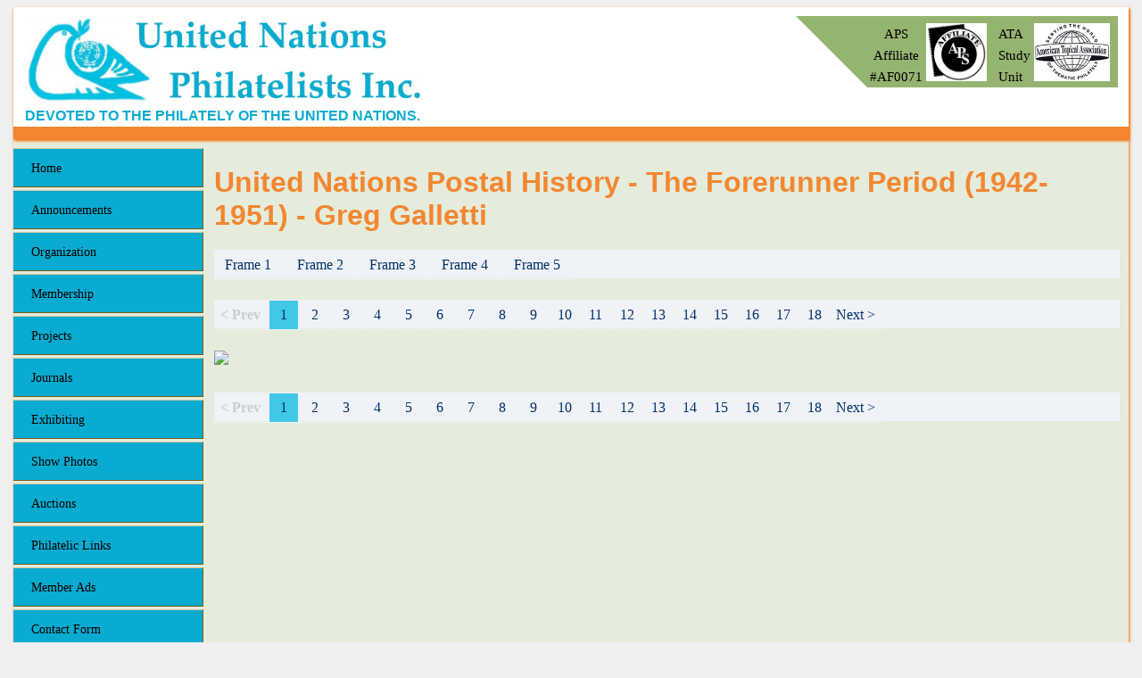

--- FILE ---
content_type: text/html
request_url: http://unpi.com/exhibit_view_page.asp?intExhibitNumber=3&intCurrentPageNumber=1
body_size: 3614
content:
<!DOCTYPE html>
<html lang="en">
<head>
	<meta charset="UTF-8">
	<meta name="language" content="English" />
	<meta name="viewport" content="width=device-width, initial-scale=1" />
	
<title>United Nations Philatelists Incorporated</title><meta name="description" content="United Nations Philatelists, Inc (UNPI)" /><meta name="keywords" content="United Nations Stamps,United Nations,UN Stamps,UN,U.N. Stamps,U.N.,UNPI,United Nations Philatelists,Stamps,Philately,Philatelic" />
	<link 
		rel="SHORTCUT ICON" 
		href="https://www.unpi.com/unpi/favicon.ico"
	/>

	<link
		rel="stylesheet"
		href="css/unpi_malaria_mpi.css"
		media="all"
	/>
	
	<link
		rel="stylesheet"
		href="css/unpi_styles-bright.css"
		media="all"
	/>

	<script src="https://code.jquery.com/jquery-latest.min.js"></script>
	<script>
	//<![CDATA[
		$(document).ready(function(){

		  $('#cssmenu > ul > li:has(ul)').addClass("has-sub");
		
		  $('#cssmenu > ul > li > a').click(function() {
			var checkElement = $(this).next();
			
			$('#cssmenu li').removeClass('active');
			$(this).closest('li').addClass('active');	
			
			
			if((checkElement.is('ul')) && (checkElement.is(':visible'))) {
			  $(this).closest('li').removeClass('active');
			  checkElement.slideUp('normal');
			}
			
			if((checkElement.is('ul')) && (!checkElement.is(':visible'))) {
			  $('#cssmenu ul ul:visible').slideUp('normal');
			  checkElement.slideDown('normal');
			}
			
			if (checkElement.is('ul')) {
			  return false;
			} else {
			  return true;	
			}		
		  });
		  $('#li_auctions').click();
		});
	//]]>
	</script>
</head>

<body>


<div id="page">
	<div id="header"><div id="inner-wrapper">
		<div id="name-and-slogan">
			<div id="site-name">
				<img style="vertical-align:middle; max-width:99%;" src="/images/unpilogo.jpg" width="452" height="100" alt="UNPI Logo" />
			</div>
		</div>
		
		<div id="header-color-splash">
        
        <div id="splash-logo-wrapper">
				<table>
					<tr>
						<td style="text-align:center">APS<br />Affiliate<br />#AF0071</td>
						<td>
							<a target="other" href="http://www.stamps.org/Specialty-Societies">
								<img id="splash-logo" src="/images/Affiliate_Logo_BW.jpg" alt="APS Affiliate" />
							</a>
						</td>
						<td style="text-align:center">ATA<br />&nbsp; Study<br />Unit<br /></td>
						<td>
							<a target="other" href="http://americantopicalassn.org/studyunits.shtml">
								<img id="splash-logo2" src="/images/ATALogo.jpg" alt="ATA Study Unit" />
							</a>
						</td>
					</tr>
				</table>
        </div>
		<div id="clear-both"></div>
        <div id="search">
			
        </div>
      </div>
    </div>
    <div id="site-slogan">Devoted to the philately of the United Nations.</div>
  </div>

	<div id="main">
		<div id="maintype">
		<!--<div id="webads" style="padding-top: 5px;">
			<a href="/unpi/UNEXPO2023/index.asp"><img src="/UNEXPO2023/images/UNEXPO2023Ad.jpg" width="466px;" style="max-width:99%;" alt="UNEXPO 2023"/></a>
			<a href="/redirect_gitner.asp" target="hgitner"><img src="/Images/Gitner.jpg" style="max-width: 99%;" alt="Henry Gitner"/></a>
			<br /><br />
		</div>
		-->
		<h1 class = "headertextbold"></h1>
			<div id="contentarea" style="width:99%">
			<div class = 'headertextbold'>United Nations Postal History - The Forerunner Period (1942-1951) - Greg Galletti</div><div class='exhibitLinks'><ul><li class='frameItem'><a href='exhibit_view_frame.asp?intExhibitNumber=3&intCurrentFrameNumber=1'>Frame 1&nbsp;</a></li><li class='frameItem'><a href='exhibit_view_frame.asp?intExhibitNumber=3&intCurrentFrameNumber=2'>Frame 2&nbsp;</a></li><li class='frameItem'><a href='exhibit_view_frame.asp?intExhibitNumber=3&intCurrentFrameNumber=3'>Frame 3&nbsp;</a></li><li class='frameItem'><a href='exhibit_view_frame.asp?intExhibitNumber=3&intCurrentFrameNumber=4'>Frame 4&nbsp;</a></li><li class='frameItem'><a href='exhibit_view_frame.asp?intExhibitNumber=3&intCurrentFrameNumber=5'>Frame 5&nbsp;</a></li></ul></div><br /><div class='exhibitLinks'><ul><li class='previousDisabled'>&lt; Prev</li><li><a style='background: #41C8E8;' href='exhibit_view_page.asp?intExhibitNumber=3&intCurrentPageNumber=1'>1</a></li>
<li><a href='exhibit_view_page.asp?intExhibitNumber=3&intCurrentPageNumber=2'>2</a></li>
<li><a href='exhibit_view_page.asp?intExhibitNumber=3&intCurrentPageNumber=3'>3</a></li>
<li><a href='exhibit_view_page.asp?intExhibitNumber=3&intCurrentPageNumber=4'>4</a></li>
<li><a href='exhibit_view_page.asp?intExhibitNumber=3&intCurrentPageNumber=5'>5</a></li>
<li><a href='exhibit_view_page.asp?intExhibitNumber=3&intCurrentPageNumber=6'>6</a></li>
<li><a href='exhibit_view_page.asp?intExhibitNumber=3&intCurrentPageNumber=7'>7</a></li>
<li><a href='exhibit_view_page.asp?intExhibitNumber=3&intCurrentPageNumber=8'>8</a></li>
<li><a href='exhibit_view_page.asp?intExhibitNumber=3&intCurrentPageNumber=9'>9</a></li>
<li><a href='exhibit_view_page.asp?intExhibitNumber=3&intCurrentPageNumber=10'>10</a></li>
<li><a href='exhibit_view_page.asp?intExhibitNumber=3&intCurrentPageNumber=11'>11</a></li>
<li><a href='exhibit_view_page.asp?intExhibitNumber=3&intCurrentPageNumber=12'>12</a></li>
<li><a href='exhibit_view_page.asp?intExhibitNumber=3&intCurrentPageNumber=13'>13</a></li>
<li><a href='exhibit_view_page.asp?intExhibitNumber=3&intCurrentPageNumber=14'>14</a></li>
<li><a href='exhibit_view_page.asp?intExhibitNumber=3&intCurrentPageNumber=15'>15</a></li>
<li><a href='exhibit_view_page.asp?intExhibitNumber=3&intCurrentPageNumber=16'>16</a></li>
<li><a href='exhibit_view_page.asp?intExhibitNumber=3&intCurrentPageNumber=17'>17</a></li>
<li><a href='exhibit_view_page.asp?intExhibitNumber=3&intCurrentPageNumber=18'>18</a></li>
<li class='next'><a href='exhibit_view_page.asp?intExhibitNumber=3&intCurrentPageNumber=2'>Next &gt;</a></li></ul></div><br /><img class='image_max100_border' border="1" src="http://www.aape.org/exhibits/exhibits_images/forerunner_exhibit/1.jpg"><br /><br />
<div class='exhibitLinks'><ul><li class='previousDisabled'>&lt; Prev</li><li><a style='background: #41C8E8;' href='exhibit_view_page.asp?intExhibitNumber=3&intCurrentPageNumber=1'>1</a></li>
<li><a href='exhibit_view_page.asp?intExhibitNumber=3&intCurrentPageNumber=2'>2</a></li>
<li><a href='exhibit_view_page.asp?intExhibitNumber=3&intCurrentPageNumber=3'>3</a></li>
<li><a href='exhibit_view_page.asp?intExhibitNumber=3&intCurrentPageNumber=4'>4</a></li>
<li><a href='exhibit_view_page.asp?intExhibitNumber=3&intCurrentPageNumber=5'>5</a></li>
<li><a href='exhibit_view_page.asp?intExhibitNumber=3&intCurrentPageNumber=6'>6</a></li>
<li><a href='exhibit_view_page.asp?intExhibitNumber=3&intCurrentPageNumber=7'>7</a></li>
<li><a href='exhibit_view_page.asp?intExhibitNumber=3&intCurrentPageNumber=8'>8</a></li>
<li><a href='exhibit_view_page.asp?intExhibitNumber=3&intCurrentPageNumber=9'>9</a></li>
<li><a href='exhibit_view_page.asp?intExhibitNumber=3&intCurrentPageNumber=10'>10</a></li>
<li><a href='exhibit_view_page.asp?intExhibitNumber=3&intCurrentPageNumber=11'>11</a></li>
<li><a href='exhibit_view_page.asp?intExhibitNumber=3&intCurrentPageNumber=12'>12</a></li>
<li><a href='exhibit_view_page.asp?intExhibitNumber=3&intCurrentPageNumber=13'>13</a></li>
<li><a href='exhibit_view_page.asp?intExhibitNumber=3&intCurrentPageNumber=14'>14</a></li>
<li><a href='exhibit_view_page.asp?intExhibitNumber=3&intCurrentPageNumber=15'>15</a></li>
<li><a href='exhibit_view_page.asp?intExhibitNumber=3&intCurrentPageNumber=16'>16</a></li>
<li><a href='exhibit_view_page.asp?intExhibitNumber=3&intCurrentPageNumber=17'>17</a></li>
<li><a href='exhibit_view_page.asp?intExhibitNumber=3&intCurrentPageNumber=18'>18</a></li>
<li class='next'><a href='exhibit_view_page.asp?intExhibitNumber=3&intCurrentPageNumber=2'>Next &gt;</a></li></ul></div>		</div>
			<br /><br /></div><!-- #main-type -->
			
			<div id="cssmenu">
				<ul>
					<li id="li_index"  ><a href="/unpi_index.asp"><span>Home</span></a></li>

					<li id="li_announcements"  ><a href="/announcements.asp"><span>Announcements</span></a></li>

					<li id="li_organization"  ><a href="/organization_chapters.asp"><span>Organization</span></a></li>

					<li id="li_membership"  ><a href="/unpi_membership.asp"><span>Membership</span></a></li>
										
					<li id="li_projects" >
						<a href="#"><span>Projects</span></a>
						<ul>
							<li><a href="/clem/unpostcards/catalog.asp">UN Conference Catalog</a></li>
							<li><a href="/abbreviations_a.asp">UN Abbreviations</a></li>
							<li><a href="/projects_un_conference_stamp_listing.asp">UN Conference Stamp Listing</a></li>
							<li><a href="/projects_un_personalized.asp">UN Personalized Stamps</a></li>
							<li><a href="/projects.asp">Complete Projects List</a></li>
						</ul>
					</li>

					<li id="li_journal" >
						<a href="#"><span>Journals</span></a>
						<ul>
							<li><a href="/j.asp">Journal Index Vols 1-40</a></li>
							<li><a href="/journal_tableofcontents.asp">Recent Table of Contents</a></li>
							<li><a href="/journals/UNPI_Journal_49_6_Members.pdf">Journal #289</a></li>
							<li><a href="/journals/UNPI_Journal_49_5_Members.pdf">Journal #288</a></li>
							<li><a href="/journals/UNPI_Journal_49_4_Members.pdf">Journal #287</a></li>
							<li><a href="/journals/UNPI_Journal_49_3_Members.pdf">Journal #286</a></li>
							<li><a href="/journals/UNPI_Journal_49_2_Members.pdf">Journal #285</a></li>
							<li><a href="/journals/UNPI_Journal_49_1_Members.pdf">Journal #284</a></li>
							<li><a href="/journal_archive.asp">Complete Journal Archive</a></li>
						</ul>
					</li>
				   				
					<li id="li_mexhibits" >
						<a href="#"><span>Exhibiting</span></a>
						<ul>
							<li><a href="/exhibit_tutorials.asp">Exhibit Tutorials</a></li>
							<li><a href="/unpi_awards.asp">UNPI Awards</a></li>
							<li><a href="/awards.asp">Exhibit Awards</a></li>
							<li><a href="/uexhibit_view_frame.asp?intExhibitNumber=20&amp;intCurrentFrameNumber=1">United Nations First Issue</a></li>
							<li><a href="/uexhibit_view_frame.asp?intExhibitNumber=40&amp;intCurrentFrameNumber=1">United Nations Conferences and Meetings, 1945-1995</a></li>
							<li><a href="/uexhibit_view_frame.asp?intExhibitNumber=1&amp;intCurrentFrameNumber=1">History of the League of Nations</a></li>
							<li><a href="/uexhibit_view_frame.asp?intExhibitNumber=39&amp;intCurrentFrameNumber=1">United Nations Conference on International Organization, San Francisco, California, April 25 to June 26, 1945</a></li>
							<li><a href="/uexhibits.asp">View All Exhibits</a></li>
						</ul>
				   </li>
				   
					<li id="li_photos" >
						<a href="#"><span>Show Photos</span></a>
						<ul>
							<li><a href="/photos_2019_BALPEX.asp">2019 BALPEX</a></li>
							<li><a href="/photos_2015_Riverside.asp">2015 Riverside</a></li>
							<li><a href="/photos_2014_StLouis.asp">2014 St. Louis</a></li>
							<li><a href="/photos_2013_Milwaukee.asp">2013 Milwaukee</a></li>
							<li><a href="/photos_2011_NAPEX.asp">2011 NAPEX</a></li>
							<li><a href="/photos_2010_Chicago.asp">2010 Chicago</a></li>
							<li><a href="/photos_2008_Stampshow.asp">2008 Hartford</a></li>
							<li><a href="/photos_2007_Sandical.asp">2007 Sandical</a></li>
							<li><a href="/photos_2006_Washington_DC.asp">2006 Washington D.C.</a></li>
						</ul>
				   </li>
					
					<li id="li_auctions" >
						<a href="#"><span>Auctions</span></a>
						<ul>
							<li><a href="/auctions.asp">All Auctions</a></li>
							<li><a href="/auction_85.asp">Members Auction 85</a></li>
							<li><a href="/auction_84.asp">Members Auction 84</a></li>
							<li><a href="/auction_83.asp">Members Auction 83</a></li>
							
							<li><a href="/auctions.asp">Complete Listing</a></li>
						</ul>
				   </li>
				   
					<li id="li_links"  ><a href="/unpi_links.asp"><span>Philatelic Links</span></a></li>

					<li id="li_memberads" >
						<a href="#"><span>Member Ads</span></a>
						<ul>
							<li><a href="/wantads.asp">Want Advertisements</a></li>
							<li><a href="/forsaleads.asp">For Sale Advertisements</a></li>
						</ul>
				   </li>
					
					<li id="li_contactus"  ><a href="/unpi_contactus.asp"><span>Contact Form</span></a></li>

				</ul>
			</div><!-- #cssmenu -->
			<div class="clear-both"></div>
			
		</div><!-- #main -->
		
		<div id="footer">
		
			<span>
				Updates and/or corrections, please contact <a href = "mailto:malariastamps@yahoo.com">Larry Fillion</a><br/>
				Copyright United Nations Philatelists, Inc (UNPI) - 2025  - All Rights Reserved
			</span>
		</div><!-- #footer -->
	</div>
</body>
</html>



--- FILE ---
content_type: text/css
request_url: http://unpi.com/css/unpi_malaria_mpi.css
body_size: 2287
content:
.mpibutton {
	background: none repeat scroll 0 0 #FFFFFF;
	border: 4px solid #426aee;  
	box-shadow: 0.5px 1px 2px #222222;
	color: #426aee;
	cursor: pointer;
	font-weight: bold;
	line-height: 25px;
	margin-left: 0;
	padding: 3px 14px;
	text-decoration: none;
}

.mpibutton:hover {
	background: #527afe;
	color: #ffffff;
}

.mpibuttongreen {
	background: none repeat scroll 0 0 #FFFFFF;
	border: 4px solid #7ca24d;  
	box-shadow: 0.5px 1px 2px #222222;
	color: #7ca24d;
	cursor: pointer;
	font-weight: bold;
	line-height: 25px;
	margin-left: 0;
	padding: 3px 14px;
	text-decoration: none;
}

.mpibuttongreen:hover {
	background: #96b471;
	color: #ffffff;
}

.image_max100_border { max-width:100%; border:1px; }

ul.no_bullet {
	list-style-type: none;
	padding: 0;
	margin: 0;
}

li.unpibullet {
	background: url('http://www.unpi.com/css/unpibullet.png') no-repeat left top;
	padding-left: 30px;
}

.bloodtable {padding: 0px; border: 1px solid #9B2F1F; margin: 0px;}

.errortext {color:#f00;font-size:15px}
.organization {font-size:15px}
.membership {font-size:15px}
.maintype {font-size:15px}
.maintype_emphasized {font-weight:bold;font-size:15px}
.maintype_error {color:#f00;font-size:15px}

.index_majorheading {font-weight:bold;font-size:15px}
.index_minorheading {font-size:15px}
.index_title {font-size:15px}
.index_volume {font-weight:bold;font-size:15px}

.copyright {font-size:13px}

.smalltext {font-size:12px; font-family:Arial}  /* Verdana */
.mediumtext {font-size:24px; font-family:Arial}  /* Verdana */
.mediumtextbold {font-size:24px; font-family:Arial; font-weight:bold;}  /* Verdana */
.bigtext {font-size:32px; font-family:Arial}  /* Verdana */
.bigbigtext {font-size:48px; font-family:Arial}   /* Verdana */
.bigbigbigtext {font-size:64px; font-family:Arial}  /* Verdana */

.headertextbold,
.headertextbold a {
  font-family: Arial;
  font-weight: bold;
  font-size: 32px;
  color: #F38630;
  text-decoration: none;
  margin: 0px 10px 20px 0;
  line-height: normal;
}

.subheadertextbold,
.subheadertextbold a {
  font-family: Arial;
  font-weight: bold;
  font-size: 24px;
  color: #000;
  text-decoration: none;
  margin: 0px 10px 20px 0;
  line-height: normal;
}


.maintext {font-size:15px; font-family:Arial} /* Verdana */

.bloodtext {color:#9B2F1F;}

h1 {font-weight:bold;font-size:30px;}
table {font-size:15px;}

a.ml:active  {color: #fff; text-decoration: underline; font-size: 15px;}
a.ml:link    {color: #fff; text-decoration: underline; font-size: 15px;}
a.ml:visited {color: #fff; text-decoration: underline; font-size: 15px;}
a.ml:hover	 {color: #f00; text-decoration: underline; font-size: 15px;}

A.ad:link { color: #0000ff }
A.ad:visited { color: #0000ff }
A.ad:hover { color: #0000ff }
A.ad:active { color: #0000ff }

.bordertable
{
    border-color: #600;
    border-style: solid;
	border-width: 0 0 1px 1px;
    border-spacing: 0;
    border-collapse: collapse;
}

.bordertable td
{
	border-color: #600;
    border-style: solid;
    margin: 0;
    padding: 4px;
    border-width: 1px 1px 0 0;
}


/* --------------------exhibitLinks */
div.exhibitLinks {
	background-color:#eff2f6;
	color:#555;
	height:2em;
	margin:0;
	padding:0;
	}
div.exhibitLinks+*,
div.exhibitLinks+*+* {clear:both;}
div.exhibitLinks ul {
	height:100%;
	margin:0;
	padding:0;
	}
div.exhibitLinks ul+* {clear:both;}
div.exhibitLinks ul li {
	background-color:transparent;
	float:left;
	list-style-type:none;
	margin:0 1px 2px 0;
	padding:0;
	text-align:center;
	white-space:nowrap;
	width:2.125em;
	}
div.exhibitLinks ul li.previous {
	background-color:transparent;
	padding:.0125em .100em .0125em 0em;
	text-align:center;
	width:3.55em;
	white-space:nowrap;
	}
div.exhibitLinks ul li.previousDisabled {
	background-color:transparent;
	border:1px solid #eff2f6;
	color:#ccc;
	font-weight:bold;
	padding:.25em .100em .25em 0em;
	text-align:center;
	white-space:nowrap;
	width:3.55em;
	}
div.exhibitLinks ul li.next {
	background-color:transparent;
	padding:.0125em .625em .0125em 0em;
	text-align:center;
	width:3.55em;
	white-space:nowrap;
	}
div.exhibitLinks ul li.nextDisabled {
	background-color:transparent;
	color:#ccc;
	font-weight:bold;
	margin:0;
	padding:.325em 1.325em .325em 0em;
	text-align:center;
	white-space:nowrap;
	}

div.exhibitLinks ul li.currentListItem {
	background:#eee;
	border:1px solid #ccc;
	font-weight:bold;
	padding:.25em 0;
	}

div.exhibitLinks ul li.tabItem {
	background-color:transparent;
	float:left;
	list-style-type:none;
	margin:0 1px 2px 0;
	white-space:nowrap;
	text-align:center;
	padding:0;
	width:120px;
	}
div.exhibitLinks ul li.tabItemCurrent {
	background:#eee;
	border:1px solid #ccc;
	font-weight:bold;
	text-align:center;
	padding:.25em 0;
	width:120px;
	}
	
div.exhibitLinks ul li.photoItem {
	background-color:transparent;
	float:left;
	list-style-type:none;
	margin:0 1px 2px 0;
	white-space:nowrap;
	text-align:center;
	padding:0;
	width:180px;
	}
div.exhibitLinks ul li.photoItemCurrent {
	background:#eee;
	border:1px solid #ccc;
	font-weight:bold;
	text-align:center;
	padding:.25em 0;
	width:180px;
	}

div.exhibitLinks ul li.navItem {
	background-color:transparent;
	float:left;
	list-style-type:none;
	margin:0 1px 2px 0;
	white-space:nowrap;
	text-align:center;
	padding:0;
	width:120px;
	}
div.exhibitLinks ul li.navItemCurrent {
	background:#eee;
	border:1px solid #ccc;
	font-weight:bold;
	text-align:center;
	padding:.25em 0;
	width:120px;
	}
	
div.exhibitLinks ul li.frameItem {
	background-color:transparent;
	float:left;
	list-style-type:none;
	margin:0 1px 2px 0;
	white-space:nowrap;
	text-align:center;
	padding:0;
	width:80px;
	}
div.exhibitLinks ul li.frameItemCurrent {
	background:#eee;
	border:1px solid #ccc;
	font-weight:bold;
	text-align:center;
	padding:.25em 0;
	width:80px;
	}


div.exhibitLinks ul li a:link,
div.exhibitLinks ul li a:visited,
div.exhibitLinks ul li a:hover {
	background:transparent;
	border:1px solid #eff2f6;/* same as div.navSearchPagedResults background */
	color:#00316B;
	display:block;
	padding:.25em .125em .25em .0625em;
	text-align:center;
	text-decoration:none;
	}
div.exhibitLinks ul li a:hover {
	border:1px solid #ccc;
	}

/* --------------------hacks for IE */
	/*
	IE 6 hacks begin with * html
	IE 7 hacks begin with *+html
	*/
* html div.exhibitLinks ul li.nextDisabled {
	background-position:100% 47%;
	}
/* --------------------hacks for IE */

/* --------------------end exhibitLinks */


.gradient-style-pulldown-dark-blue
	{
		text-align: left;
		font-size: 15px;
		font-weight: normal;
		padding: 4px;
		
		border-top: 2px solid #d3ddff;
		border-bottom: 1px solid #fff;
		background: #527afe;
		color: #039;
		float:left;
		display:block; 
		width:420px;
	}

	.gradient-style-pulldown-light-blue
	{
		text-align: left;
		font-size: 15px;
		font-weight: normal;
		padding: 4px; 
		
		border-top: 1px solid #fff;
		border-bottom: 1px solid #fff;
		background: #e8edff;
		color: #669;
		float:left;
		display:block; 
		width:420px;
	}
	
	.gradient-style-pulldown-light-blue:hover {
		background: #d0dafd;
		color: #339;
	}
	
	#gradient-style
	{
		font-size: 15px;
		text-align: left;
		border-collapse: collapse;
	}
	#gradient-style th
	{
		font-size: 15px;
		font-weight: normal;
		padding: 8px;
		background: #b9c9fe;
		border-top: 2px solid #d3ddff;
		border-bottom: 1px solid #fff;
		color: #039;
	}
	#gradient-style td
	{
		padding: 8px; 
		border-bottom: 1px solid #fff;
		color: #669;
		border-top: 1px solid #fff;
		background: #e8edff;
	}
	#gradient-style tfoot tr td
	{
		background: #e8edff;
		color: #99c;
	}
	#gradient-style tbody tr:hover td
	{
		background: #d0dafd;
		color: #339;
	}
	
	.unpi_issue_table {
	  width: 99%;
	}

	.unpi_issue_table_header {
	  color: #fff;
	  font-size: 16px;
	  background: #96b471;
	  text-align: left; 
	}
	
	.unpi_issue_table_body {
	  color: #fff;
	  font-size: 14px;
	  background: #cbdab8;
	  text-align: left; 
	} 
	.unpi_issue_table_body td {
	  color: #555;
	  padding-left: 2%;
	  text-align: center;
	}
	.unpi_issue_table_body a {
	  color: #555;
	  padding: 2px 0;
	  /*text-decoration: none;*/
	}
	.unpi_issue_table_body a:hover {
	  color: #222;
	  text-decoration: underline;
	}
	
	.unpi_issue_table_body2 {
	  color: #fff;
	  font-size: 14px;
	  background: #cbdab8;
	  text-align: left; 
	} 
	.unpi_issue_table_body2 td {
	  color: #555;
	  padding-left: 2%;
	  text-align: left;
	}
	.unpi_issue_table_body2 a {
	  color: #555;
	  padding: 2px 0;
	  /*text-decoration: none;*/
	}
	.unpi_issue_table_body2 a:hover {
	  color: #222;
	  text-decoration: underline;
	}

--- FILE ---
content_type: text/css
request_url: http://unpi.com/css/unpi_styles-bright.css
body_size: 3509
content:

html {
  background: #efefef;
}
#search {
  padding-top: 1%;
}

#header {
  box-shadow: 1px 2px 3px #FA6900;		/* 555 Grey/Gray shadow under the Header */
  height: auto;
  padding-left: 1%;
  padding-right: 1%;
  background: #ffffff;
  border-bottom: 14px solid #F38630;		/* Grey/Gray thick line under the Header */
}
#header-color-splash {
  float:right;
  border-top: 80px solid #96b471;   /* Purple: Bc7dec Green 96b471 Header Top Flag */
  border-left: 80px solid transparent;
  margin-top: -100px;
}
#splash-wrapper {
  float: right;
  margin-top: -80px;
}
.splash {
  width: 20px;
  height: 5px;
  border-radius: 2.5px;
  margin: 7px 5px 0 0;
  background-color: #fff;
}

#maintype {
  float: left;
  width: 82%;
  margin-top: 10px;
  margin-left: 18%;
  margin-right: -100%;
}

#logo {
  display: block;
  float: left;
  width: 110px;
  margin-top: -100px;
  margin-left: 250px;
}

#logo img {
  transform:rotate(25deg);
}

#name-and-slogan {
  width: 70%;
}
#site-name {
  padding-top: 10px;
  display: block;
}
#site-name a {
  font-size: 36px;
  font-family: helvetica;
  color: #fff;
  text-decoration:none;
  line-height: 30px;
}
.highlight1 {
  color: #bb2321;
}
.highlight2 {
  color: #f62824;
  line-height:35px;

}
#site-name a:hover {
  color: #362E23;
}
  
#site-slogan {
  color: #09ABD1;
  font-family: "Trebuchet MS", Helvetica, sans-serif;
  text-transform: uppercase;
  font-size: 16px;
  font-weight:bold;
}
/** Search Bar Styles **/
#search {
  float:right;
  /**width: 280px;**/
  margin-top: 0px;
}
.gsc-control-cse.gsc-control-cse-en {
  font-family: Arial, sans-serif;
  padding: 10px 0px 0px 20px;
  border: none;
  background-color: transparent;
}
input.gsc-search-button.gsc-search-button-v2, 
input.gsc-search-button.gsc-search-button-v2:hover, 
input.gsc-search-button.gsc-search-button-v2:focus {
  border-color: #ccc;
  background-color: #bb2321;
  background-image: none;
  filter: none;
}

/** Main Content Sytles **/
#page {
  background-color: #e5ecdb;
  box-shadow: 1px 2px 3px #FA6900;		/* FA6900 Border Around the Page */
  
  margin-left: auto;
  margin-right: auto;
  
  max-width: 1250px;
  font-family: Verdana;
  font-size: 100%;
  line-height: 1.5em;
}

#main {
  padding-left: 0%;  /* was 1% */
  padding-right: 0%; /* was 1% */
  position: relative;
}
#footer .block {
  /*background-color: rgba(0, 128, 0, 0.25);*/
  background-color: rgb(65, 187, 0);
  border: 1px solid green;
  border-radius: 5px;
  padding-left: 1%;
  padding-right: 1%;
  float: left;
  margin-left: 1%;
  width: 16.6%;
  height: 200px;
}
#footer .block p {
  margin: 5% 0 0 0;
  padding: 0;
}
#block-block-5 ul {
  margin: 0;
  padding: 0;
}
#block-block-5 li {
  display: inline;
}
#block-block-5 li a {
  font-size: .5rem;
}


/* 
		CSS MENU STYLES
*/


/* Base Styles */
#li_index {
}

#cssmenu,
#cssmenu ul,
#cssmenu li,
#cssmenu a {
  margin: 0;
  padding: 0;
  border: 0;
  list-style: none;
  font-weight: normal;
  text-decoration: none;
  line-height: 1;
  font-family: Verdana;
  font-size: 1em;
  position: relative;
}
#cssmenu {
  float: left;
  width: 17%;
  margin:0 1% 0 0;
  margin-top: 10px;
  border-radius: 3px;
}
#clear-both {
  clear: both;
  display: table;
  width: 1px;
}
.clear-both {
  clear: both;
  display: table;
  width: 1px;
}

#cssmenu a {
  line-height: 1.3;
}

#cssmenu > ul > li {
  background: #09ABD1;	/* Navigation Buttons */
  margin-bottom: 3px;
  text-align: left;
}

.cssmenucurrent {
  background: #000000;	/* Navigation Buttons Selected */
}

#cssmenu > ul > li:hover {
  background: #41C8E8;	/* Navigation Buttons Hover */
}
#cssmenu > ul > li > a {
  font-size: .9em;
  display: block;
  color: #000000;
  padding-left:10px;
  border: 1px solid #745c17;
/*  border: 1px solid #ba2f14;*/
  border-top: 1px solid #d3c69e;
  border-left: none;
 /*  text-shadow: 0 -1px 1px #751d0c; fuzzy */
}
#cssmenu > ul > li > a > span {
  display: block;
  padding: 12px 10px;
  border-radius: 4px;
}
#cssmenu > ul > li > a:hover {
  text-decoration: none;
}
#cssmenu > ul > li.active {
  border-bottom: none;
}

#cssmenu > ul > li.has-sub > a span {
  background: url(https://www.unpi.com/unpi/css/icon_plus.png) 96% center no-repeat;
}
#cssmenu > ul > li.has-sub.active > a span {
  background: url(https://www.unpi.com/unpi/css/icon_minus.png) 96% center no-repeat;
}

#cssmenu ul ul {
  display: none;
  background: #fff;
  border-right: 1px solid #a2a194;
  border-left: 1px solid #a2a194;
}
#cssmenu ul ul li {
  padding: 0;
  border-bottom: 1px solid #d4d4d4;
  border-top: none;
  background: #f7f7f7;
  background: linear-gradient(#f7f7f7 0%, #ececec 100%);
}
#cssmenu ul ul li:last-child {
  border-bottom: none;
}
#cssmenu ul ul a {
  padding: 10px 10px 10px 25px;
  display: block;
  color: #000000; /* Navagation Sub Level */
  font-size: .8em;
  font-weight: normal;
}
#cssmenu ul ul a:before {
  content: '\00BB';
  position: absolute;
  left: 10px;
  color: #DE4022; /* 982f1f;*/
}
#cssmenu ul ul a:hover {
  color:#7F0000;
}

#cssmenucurrentli {
  background: #e84323;
  background: linear-gradient(#e84323 0%, #9b2f1f 100%);
}
/** Site message blocks **/
.bigtextbold,
.bigtextbold a {
  font-family: Arial;
  font-weight: bold;
  font-size: 40px;
  color: #fff;
  text-decoration: none;
  margin: 0 10px 20px 0;
}
.mediumtextbold,
.mediumtextbold a {
  font-family: Arial;
  font-weight: bold;
  font-size: 24px;
  color: #fff;
  text-decoration: none;
  margin: 0 10px 10px 0;
}
#main-message {
  padding: 5px 20px;
  color: #FEF9F9;
}
.message-wrapper {
  margin-bottom: 40px;
  height: 200px;
}
.main-message-wrapper {
  background: #5cd859;
  width: 60%;
/*  display:inline-block;*/
  float: left;
      height: 200px;
}
.second-message-wrapper {
  width: 39.5%;
/*  display: inline-block;*/
  float: left;
  border: 1px solid green;
  height: 198px;
  padding: 0;
  margin: 0;
}
.second-message {
  color: #C34A48;
 padding: 0 5px;
}
.hugetextbold {
  color: #5cd859;
  font-size: 72px;
  font-weight: bold;
  padding-left: 20px;
  line-height: 40px;
}
.first-word {
  color: #f62824;
}
.middle-word {
  margin-left: 20px;
}
.last-word {
  float: right;
  padding-bottom: 3px;
}
.sub-article {
  background-color: #bb2321;
  height: 100px;
  margin-bottom: 20px;
}
.sub-article:hover {
  background-color: #C34A48;
}
.sub-article-text {
  padding: 20px;
}
.sub-article-image img {
  height: 90px;
  padding: 5px;
}
.sub-article-image img:hover {
  height: auto;
  position: absolute;
  right: 0px;
  border: 2px solid #555;
  padding:0;
  z-index:10;
  box-shadow: 2px 2px 4px #555;
}
.sub-article-image-link {
  position: relative;
  float:right;
}
.sub-article-image-title {
  color: #ccc;
  text-decoration: none;
}
.sub-article-column {
  width: 49%;
}
.float-left {
  float: left;
}
.float-right {
  float: right;
}
#splash-logo-wrapper {
  float: right;
  margin-right: 5px;
  margin-top: -75px;
  vertical-align: text-top;
}
#splash-logo-wrapper a {
  color: #fff;
  text-decoration: none;
}

#splash-logo2 {
  height: 65px;
}

#splash-logo {
  height: 65px;
}
#splash-logo-text {
  float: right;
  margin-right: 5px;
  margin-top: -25px;
}
#splash-logo-text a {
  color: #fff;
  text-decoration: none;
}

.bigtextbold.first-word {
  display:block;
  margin: 0; 
}
.hugetextbold,
.middle-word,
.middle-word2 {
  display:block;
}
.middle-word {
  margin-top:10px;
}
@media screen and (max-width: 1090px ) {
  .second-message-wrapper,
  .main-message-wrapper {
    width: 100%;
    height: auto;
  }
  .second-message-wrapper {
    border: none;
  }
  .hugetextbold,
  .middle-word,
  .middle-word2 {
     display:inline;
  }
  .last-word {
    float:none;
  }
  .sub-article-text {
    padding: 10px;
  }
}
#footer {
  text-align: center;
  color: #aaa;
  background: #555;
  width: 100%;
  float: left;
  border: 1px solid #000;
}
#footer span {  
  display: block;
  padding: 20px 10px;
}
#footer a {
  color: #bbb;
}

/** Miasma Page Styles **/
#miasma_title {
  background: #bb2321;
  color: #fff;
  text-align: left;
} 
#miasma_title_first {
  padding: 20px 0 0 2%;
}
#miasma_title_slogan {
  padding: 0 0 10px 2%;
}
#miasma_issue_title {
  color: #fff;
  font-size: 18px;
  background: #7ca24d;
  text-align: left;
}
#miasma_issue_title p {
  padding: 5px 0 5px 2%;
  margin: 0; 
} 
#miasma_issue_table {
  width: 99%;
}
#miasma_issue_table_header {
  color: #fff;
  font-size: 16px;
  background: #96b471;
  text-align: left; 
}

#miasma_issue_table_header th.article-title {
  color: #fff;
  padding: 0px 0% 0px 0%;	/* padding: 2px 1% 2px 1%; */
  font-weight: bold;
}
#miasma_issue_table_header th.article-author {
  color: #fff;
  padding-left: 1%;
  padding-right: 1%;
  font-weight: bold;
}

#miasma_issue_table_header2 {
  color: #fff;
  font-size: 16px;
  background: #96b471;
  text-align: left; 
}
#miasma_issue_table_header2 th.article-title {
  color: #fff;
  padding: 2px 1% 2px 1%;
  font-weight: bold;
}
#miasma_issue_table_header2 th.article-author {
  color: #fff;
  padding-left: 1%;
  padding-right: 1%;
  font-weight: bold;
}

#miasma_issue_table_body {
  color: #fff;
  font-size: 14px;
  background: #cbdab8;
  text-align: left; 
} 
#miasma_issue_table_body td {
  color: #555;
  padding-left: 0%;
}
#miasma_issue_table_body a {
  color: #555;
  padding: 2px 0;
  /*text-decoration: none;*/
}
#miasma_issue_table_body a:hover {
  color: #222;
  text-decoration: underline;
}

#miasma_issue_table_body2 {
  color: #fff;
  font-size: 14px;
  background: #cbdab8;
  text-align: left; 
} 
#miasma_issue_table_body2 td {
  color: #555;
  padding-left: 2%;
}
#miasma_issue_table_body2 a {
  color: #555;
  padding: 2px 0;
  /*text-decoration: none;*/
}
#miasma_issue_table_body2 a:hover {
  color: #222;
  text-decoration: underline;
}

.mpi_table {
  width: 99%;
}
.mpi_table_header {
  color: #fff;
  font-size: 16px;
  background: #96b471;
  text-align: left; 
}
.mpi_table_header th.article-title {
  color: #fff;
  padding: 2px 1% 2px 1%;
  font-weight: bold;
}
.mpi_table_header th.article-author {
  color: #fff;
  padding-left: 1%;
  padding-right: 1%;
  font-weight: bold;
}
.mpi_table_body {
  color: #fff;
  font-size: 14px;
  background: #cbdab8;
  text-align: left; 
} 
.mpi_table_body td {
  color: #555;
  padding-left: 2%;
}
.mpi_table_body a {
  color: #555;
  padding: 2px 0;
}
.mpi_table_body a:hover {
  color: #222;
}

/** end Miasma Page Styles **/
@media screen and (max-width: 960px ) {
  .sub-article-image-title {
    display:none;
  }
  #cssmenu > ul > li > a > span {
    padding-left:0;
  }
}
@media screen and (max-width: 775px ) {
  #maintype,
  #cssmenu {
    margin:0;
    width:100%;
    clear:both;
  }
  #footer {
    height: auto;
  }
}
@media screen and (max-width: 550px ) {
  .sub-article-column {
    width: 100%;
  }  
}
@media screen and (max-width: 500px ) {
  #splash-logo-wrapper,
  #splash-logo-text {
    display:none;
  }
}

@media screen and (max-width: 978px ) {
  #header-color-splash {
  }
}
